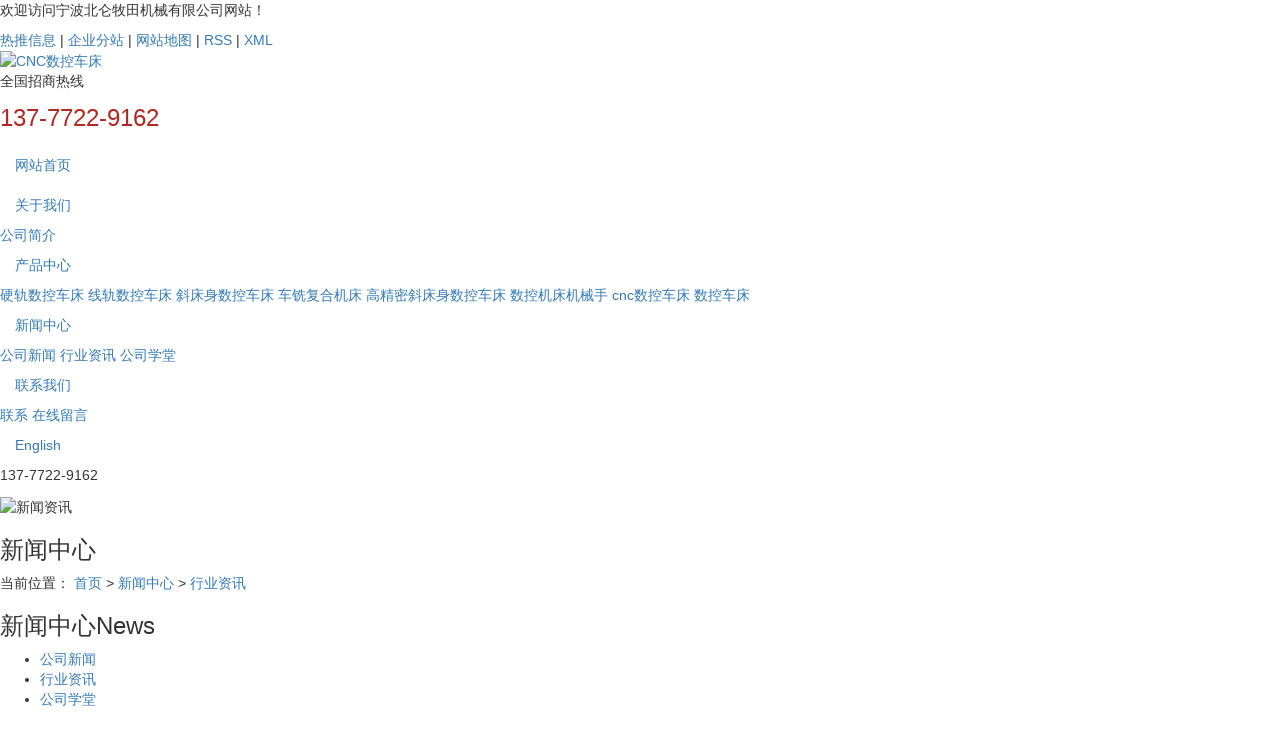

--- FILE ---
content_type: text/html;charset=utf-8
request_url: http://www.nbmakita.com/news/shukongchechuangjxszdh.html
body_size: 8451
content:
<!DOCTYPE html>
<html lang="zh-CN">
<head>
    <meta charset="utf-8">
    <meta name="viewport" content="width=device-width, initial-scale=1, maximum-scale=1, user-scalable=no">
    
    <title>数控车床机械手的自动化-宁波北仑牧田机械有限公司</title>
    <meta name="keywords" content="数控机床加工厂家,高速数控机床,经济型数控机床"/>
    <meta name="description" content="全自动数控车床机械手的自动化生产线大多具有主动控制、补偿、校准、调理等功能，形成自我维护功能。它可以合理地用以不一样的岗位行业，以达到生产。数控机床上下料机械手本身具有多种功能，多用途数控机床推动了加工制造业的快速发展趋势。数控车床自动化已..."/>
        <link rel="stylesheet" href='//gcdn.myxypt.com/libs/bootstrap.css'>
    <link rel="stylesheet" href="//cdn.myxypt.com/arkojyxh/t/1/assets/app.css?v=1650760398">
    <link rel="stylesheet" href="//cdn.myxypt.com/arkojyxh/t/1/assets/model.css?v=1658967299">
    <link rel="stylesheet" href="//cdn.myxypt.com/arkojyxh/t/1/assets/main.css?v=1675845764">
    <link rel="stylesheet" href='//gcdn.myxypt.com/libs/share.min.css'>
    <script src='//gcdn.myxypt.com/libs/jquery.js'></script>
    <script src='//gcdn.myxypt.com/libs/jquery.share.min.js'></script>
    <script src='//cdn.myxypt.com/assets/rem.js'></script>
    <script src='//gcdn.myxypt.com/libs/jquery.SuperSlide.js'></script>



    
    <link rel="stylesheet" href='//gcdn.myxypt.com/libs/owl.carousel.css'>
    <!--{* 前端配置 *}-->
<script>
    var config = {
        homeUrl: 'http://www.nbmakita.com/',
                copyCode: "0"
    }
</script>
<script src="//cdn.myxypt.com/arkojyxh/t/1/assets/app.js?v=1636338844"></script>
<!--{* 第三方JS代码 *}-->
<script type='text/javascript'>
    (function(m, ei, q, i, a, j, s) {
        m[i] = m[i] || function() {
            (m[i].a = m[i].a || []).push(arguments)
        };
        j = ei.createElement(q),
            s = ei.getElementsByTagName(q)[0];
        j.async = true;
        j.charset = 'UTF-8';
        j.src = 'https://static.meiqia.com/dist/meiqia.js?_=t';
        s.parentNode.insertBefore(j, s);
    })(window, document, 'script', '_MEIQIA');
    _MEIQIA('entId', 213741);
</script>
<meta name="baidu-site-verification" content="code-wjUn9aTFf9" />
<meta name="baidu-site-verification" content="code-jveFsgkUsc" />
<script>
var _hmt = _hmt || [];
(function() {
  var hm = document.createElement("script");
  hm.src = "https://hm.baidu.com/hm.js?5a1dcad88250e054739e2657371dcb4f";
  var s = document.getElementsByTagName("script")[0]; 
  s.parentNode.insertBefore(hm, s);
})();
</script>
    <script>
        (function() {
            var hm = document.createElement('script');
            hm.src = '//hm.cn86.cn/hm.js?s-xyqpn9ju2wu9behi';
            var s = document.getElementsByTagName('script')[0]; 
            s.parentNode.insertBefore(hm, s);
        })();
    </script>

    <style>
    .x-footer-r{
        display:none;
    }
    </style>
    </head>

<body>
<!--[if lt IE 10]>
<div class="noie">
    您现在使用的是旧版本的 IE 浏览器，为了您能更好及完整体验该系统的所有功能，请尽快升级您的浏览器！
</div>
<![endif]-->

<!-- header -->
<!--{* 头部 *}-->
<!--{* 手机头部 *}-->
<div class="xymob-head visible-sm visible-xs">
    <div class="xymob-head-box">
        <div class="xymob-logo">
            <div><a href="http://www.nbmakita.com/"><img src="//cdn.myxypt.com/58b12402/22/03/2f9616c070d67ad8ae8c6e26e642af40f302cb9e.png" /></a></div>
        </div>
        <div class="xymob-navbtn">
            <span></span>
        </div>
        <div class="xymob-search-btn"><i class="icon-font icon-search"></i></div>
    </div>

    <div class="xymob-menu">
        <div class="xymob-menu-box">
                        <ul class="xymob-nav">
                                <li>
                    <a href="/" >网站首页</a>
                                                                                </li>
                                <li>
                    <a href="http://www.nbmakita.com/about_about/" >关于我们</a>
                                                                                                    <div class="xymob-menu-jt"><i class="icon-font icon-down"></i></div>
                            <ul class="xymob-sub-menu">
                                                        <li><a href="http://www.nbmakita.com/about_about/gywm367.html" >公司简介</a></li>
                                                        </ul>
                                                                                        </li>
                                <li>
                    <a href="http://www.nbmakita.com/product/" >产品中心</a>
                                                                                                    <div class="xymob-menu-jt"><i class="icon-font icon-down"></i></div>
                            <ul class="xymob-sub-menu">
                                                        <li><a href="http://www.nbmakita.com/product/4/" >硬轨数控车床</a></li>
                                                        <li><a href="http://www.nbmakita.com/product/5/" >线轨数控车床</a></li>
                                                        <li><a href="http://www.nbmakita.com/product/7/" >斜床身数控车床</a></li>
                                                        <li><a href="http://www.nbmakita.com/product/8/" >车铣复合机床</a></li>
                                                        <li><a href="http://www.nbmakita.com/product/9/" >高精密斜床身数控车床</a></li>
                                                        <li><a href="http://www.nbmakita.com/product/3/" >数控机床机械手</a></li>
                                                        <li><a href="http://www.nbmakita.com/product/2/" >cnc数控车床</a></li>
                                                        <li><a href="http://www.nbmakita.com/product/1/" >数控车床</a></li>
                                                        </ul>
                                                                                        </li>
                                <li>
                    <a href="http://www.nbmakita.com/news/" >新闻中心</a>
                                                                                                    <div class="xymob-menu-jt"><i class="icon-font icon-down"></i></div>
                            <ul class="xymob-sub-menu">
                                                        <li><a href="http://www.nbmakita.com/news/1/" >公司新闻</a></li>
                                                        <li><a href="http://www.nbmakita.com/news/2/" >行业资讯</a></li>
                                                        <li><a href="http://www.nbmakita.com/news/3/" >公司学堂</a></li>
                                                        </ul>
                                                                                        </li>
                                <li>
                    <a href="http://www.nbmakita.com/about_contact/" >联系我们</a>
                                                                                                    <div class="xymob-menu-jt"><i class="icon-font icon-down"></i></div>
                            <ul class="xymob-sub-menu">
                                                        <li><a href="http://www.nbmakita.com/about_contact/lxc2e.html" >联系</a></li>
                                                        <li><a href="/inquiry/" >在线留言</a></li>
                                                        </ul>
                                                                                        </li>
                                <li>
                    <a href="http://en.nbmakita.com/" >English</a>
                                                                                </li>
                
            </ul>
            
        </div>
    </div>

    <div class="xymob-search">
        <div class="xymob-search-close-btn"><i class="icon-font icon-close"></i></div>
        <div class="xymob-search-box">
            <form method="get" name="formsearch" id="formsearch" action="http://www.nbmakita.com/search.php">
                <input type="text" name="wd" id="keyword" placeholder="请输入关键词"/>
                <button type="submit" id="s_btn"><i class="icon-font"></i></button>
            </form>
        </div>
        <div class="xymob-seaerch-wz">
            <span>全站搜索</span>
            <a href="http://www.nbmakita.com/search.php?wd=CNC%E6%95%B0%E6%8E%A7%E8%BD%A6%E5%BA%8A">CNC数控车床</a><a href="http://www.nbmakita.com/search.php?wd=%E6%95%B0%E6%8E%A7%E8%BD%A6%E5%BA%8A%E6%9C%BA%E6%A2%B0%E6%89%8B">数控车床机械手</a><a href="http://www.nbmakita.com/search.php?wd=%E6%95%B0%E6%8E%A7%E8%BD%A6%E5%BA%8A%E5%8E%82%E5%AE%B6">数控车床厂家</a>
        </div>
    </div>
</div>
<!--{* pc 头部 *}-->

<div class="head-bg">
    <div class="top1 hidden-xs hidden-sm">
        <div class="wh clearfix">
            <div class="fl wel">
                <p>欢迎访问宁波北仑牧田机械有限公司网站！</p>
            </div>

            <div class="topLink">
                <div class="k1">
                                        <a href="http://www.nbmakita.com/article/">热推信息</a> |
                    <a href="http://www.nbmakita.com/region/">企业分站</a> |
                                        <a href="http://www.nbmakita.com/sitemap/">网站地图</a> |
                    <a href="http://www.nbmakita.com/rss.xml">RSS</a> |
                    <a href="http://www.nbmakita.com/sitemap.xml">XML</a>
                                    </div>

            </div>
        </div>
    </div>

    <div class="top2 hidden-xs hidden-sm">
        <div class="wh clearfix">
            <div class="logo">
                <a href="http://www.nbmakita.com/"><img alt="CNC数控车床" src="//cdn.myxypt.com/58b12402/22/03/2d0c387baa88e2ef6f57274f026a42c1e5e82918.png" /></a>
            </div>
            <div class="k2 fr">
                <p style="white-space: normal;">全国招商热线</p><p style="white-space: normal;"><span style="font-size: 24px; color: rgb(177, 41, 35);">137-7722-9162</span></p>
            </div>
        </div>
    </div>

    <!-- 导航栏包含 -->
    <div id="menu" class="hidden-xs hidden-sm">
    <ul class="nav wh clearfix">
                    <li>
                <a href="/" >网站首页</a>
                                                                </li>
                    <li>
                <a href="http://www.nbmakita.com/about_about/" >关于我们</a>
                                                                                        <div class="sec">
                                                                    <a href="http://www.nbmakita.com/about_about/gywm367.html" >公司简介</a>
                                                            </div>
                                                                        </li>
                    <li>
                <a href="http://www.nbmakita.com/product/" >产品中心</a>
                                                                                        <div class="sec">
                                                                    <a href="http://www.nbmakita.com/product/4/" >硬轨数控车床</a>
                                                                    <a href="http://www.nbmakita.com/product/5/" >线轨数控车床</a>
                                                                    <a href="http://www.nbmakita.com/product/7/" >斜床身数控车床</a>
                                                                    <a href="http://www.nbmakita.com/product/8/" >车铣复合机床</a>
                                                                    <a href="http://www.nbmakita.com/product/9/" >高精密斜床身数控车床</a>
                                                                    <a href="http://www.nbmakita.com/product/3/" >数控机床机械手</a>
                                                                    <a href="http://www.nbmakita.com/product/2/" >cnc数控车床</a>
                                                                    <a href="http://www.nbmakita.com/product/1/" >数控车床</a>
                                                            </div>
                                                                        </li>
                    <li>
                <a href="http://www.nbmakita.com/news/" >新闻中心</a>
                                                                                        <div class="sec">
                                                                    <a href="http://www.nbmakita.com/news/1/" >公司新闻</a>
                                                                    <a href="http://www.nbmakita.com/news/2/" >行业资讯</a>
                                                                    <a href="http://www.nbmakita.com/news/3/" >公司学堂</a>
                                                            </div>
                                                                        </li>
                    <li>
                <a href="http://www.nbmakita.com/about_contact/" >联系我们</a>
                                                                                        <div class="sec">
                                                                    <a href="http://www.nbmakita.com/about_contact/lxc2e.html" >联系</a>
                                                                    <a href="/inquiry/" >在线留言</a>
                                                            </div>
                                                                        </li>
                    <li>
                <a href="http://en.nbmakita.com/" >English</a>
                                                                </li>
                <div class="tel">
            <p>137-7722-9162</p>
        </div>
    </ul>
</div>

<script type="text/javascript">
    $(function(){
	$('.nav > li').hover(function(){
		var sec_count  = $(this).find('.sec a').length;
		var a_height   = $(this).find('.sec a').eq(0).height();
		var sec_height =  sec_count * a_height;
		$(this).find('.sec').stop().animate({height:sec_height},300);
	},function(){
		$(this).find('.sec').stop().animate({height:0},300);
	});
});
</script></div>


    <!-- * 内页banner * -->
    <div class="page-banner">
			<img src="//cdn.myxypt.com/58b12402/22/04/d0b6a8737760d76277ee677f92ed616a42d43656.jpg" alt="新闻资讯">
		<div class="nybt">
	   <h3>新闻中心</h3>
    </div>
</div>

    <!-- * 当前位置 * -->
    <div class="page-position">
        <div class="wh">
                            当前位置：
<a href="http://www.nbmakita.com/">首页</a>
 &gt; 
<a href="http://www.nbmakita.com/news/">新闻中心</a> > <a href="http://www.nbmakita.com/news/2/">行业资讯</a>                    </div>
    </div>

    <!-- * 主体部分 * -->
    <div class="page-wrap">
        <div class="wh clearfix">
            <!-- * 左侧 * -->
                        <div class="page-wrap-left xymob-menu-click">
                <div class="xymob-left-close-btn"><i class="icon-font icon-close"></i></div>
                <div class="xypg-left">
                    <!-- * 分类 * -->
                    <div class="xypg-left-box xypg-left-menu">
                        <div class="xypg-left-title">
                            <h3>新闻中心<span>News</span></h3>
                        </div>
                        <div class="xypg-left-con">
                            	<ul class="xypg-left-nav">
            <li data-id="1">
            <a href="http://www.nbmakita.com/news/1/">公司新闻</a>
            <div class="first-nav-btn"></div>
                    </li>
            <li data-id="2">
            <a href="http://www.nbmakita.com/news/2/">行业资讯</a>
            <div class="first-nav-btn"></div>
                    </li>
            <li data-id="3">
            <a href="http://www.nbmakita.com/news/3/">公司学堂</a>
            <div class="first-nav-btn"></div>
                    </li>
    </ul>
                        </div>
                    </div>

                    <!-- * 最新新闻 * -->
                    <!-- * 如果需要显示请删掉 hidden 类 * -->
                    <div class="xypg-left-box xypg-left-news">
                        <div class="xypg-left-title">
                            <h3>推荐新闻<span>Recommend</span></h3>
                        </div>
                        <div class="xypg-left-con">
                            <ul class="latest-news">
                                                                <li><a href="http://www.nbmakita.com/news/gyczshukongchechuang.html" title="关于如何操作CNC数控车床的指南">关于如何操作CNC数控车床的指南</a></li>
                                                                <li><a href="http://www.nbmakita.com/news/fangzhishukongchechuangpz.html" title="如何有效防止CNC数控车床发生碰撞">如何有效防止CNC数控车床发生碰撞</a></li>
                                                                <li><a href="http://www.nbmakita.com/news/shukongchechuangfz.html" title="浅谈数控车床厂家的发展">浅谈数控车床厂家的发展</a></li>
                                                                <li><a href="http://www.nbmakita.com/news/rsCNCshukongchechuang.html" title="认识CNC数控车床">认识CNC数控车床</a></li>
                                                                <li><a href="http://www.nbmakita.com/news/shukongchechuangyoushi.html" title="盘点CNC数控车床的五大优势">盘点CNC数控车床的五大优势</a></li>
                                                                <li><a href="http://www.nbmakita.com/news/ljxcsshukongchechuang.html" title="了解斜床身数控车床">了解斜床身数控车床</a></li>
                                                            </ul>
                        </div>
                    </div>

                    <!-- * 热门关键词 * -->
                    <!-- * 如果需要显示请删掉 hidden 类 * -->
                                            <div class="xypg-left-box xypg-left-keys">
                            <div class="xypg-left-title">
                                <h3>热门关键词<span>Keywords</span></h3>
                            </div>
                            <div class="xypg-left-con">
                                <ul class="hot-keys">
                                                                        <li><a href="http://www.nbmakita.com/product/CNCxianguishukongjichuang.html" title="CNC线轨数控机床">CNC线轨数控机床</a></li>
                                                                        <li><a href="http://www.nbmakita.com/product/cncshukongjichuang.html" title="cnc数控机床">cnc数控机床</a></li>
                                                                        <li><a href="http://www.nbmakita.com/product/jingmishukongchechuang.html" title="精密数控车床">精密数控车床</a></li>
                                                                        <li><a href="http://www.nbmakita.com/product/shukongcncchechuang.html" title="数控cnc车床">数控cnc车床</a></li>
                                                                        <li><a href="http://www.nbmakita.com/" title="斜床身数控车床">斜床身数控车床</a></li>
                                                                        <li><a href="http://www.nbmakita.com/product/gaojingmishukongjichuang.html" title="高精密数控机床">高精密数控机床</a></li>
                                                                        <li><a href="http://www.nbmakita.com/" title="数控车床机械手">数控车床机械手</a></li>
                                                                        <li><a href="http://www.nbmakita.com/product/quanzidongshukongchechuang.html" title="全自动数控车床">全自动数控车床</a></li>
                                                                        <li><a href="http://www.nbmakita.com/product/gaojingmixianguishukongjichuang.html" title="高精密线轨数控机床">高精密线轨数控机床</a></li>
                                                                        <li><a href="http://www.nbmakita.com/product/shukongchechuangxiechuangshen.html" title="数控车床斜床身">数控车床斜床身</a></li>
                                                                        <li><a href="http://www.nbmakita.com/product/chexifuhechechuangchangjia.html" title="车铣复合车床厂家">车铣复合车床厂家</a></li>
                                                                        <li><a href="http://www.nbmakita.com/" title="数控车床厂家">数控车床厂家</a></li>
                                                                    </ul>
                            </div>
                        </div>
                    
                    <div class="xypg-left-box xypg-left-contact">
                        <div class="xypg-left-title">
                            <h3>联系我们<span>Contact Us</span></h3>
                        </div>
                        <div class="xypg-left-con">
                            <div class="page-wrap-contact">
                                <h4>宁波北仑牧田机械有限公司</h4>
                                <p>联 系 人：郑晓杰 先生 （销售部 经理）&nbsp;</p><p>手机：13777229162</p><p>电话：86 0574 86833903</p><p>地址：宁波市北仑区新碶街道岭南后焦</p>
                            </div>
                        </div>
                    </div>
                    <div class="page-message-img">
                        <a href="http://www.nbmakita.com/inquiry/">
                        
                        <img src="//cdn.myxypt.com/9956795b/21/11/b061864d3ee1503834cd88f99c4c91567a2d4a18.jpg" alt="">
                        
                        </a>
                    </div>
                </div>
            </div>
            
            <!-- * 右侧 * -->
                        <div class="page-wrap-right">
                <div class="xypg-right-content">
                    	<!-- 新闻详细 -->
<div class="xypg-news-detail">
    <h1 class="xypg-detail-title">数控车床机械手的自动化</h1>

    <div class="xypg-detail-info-bar">
        <div class="detail-info-time"><i class="icon-font icon-shijian"></i>2022-04-23 18:05:19</div>
        <div class="detail-info-numbers"><i class="icon-font icon-chakan"></i><script src="http://www.nbmakita.com/browse.php?model=news&id=464"></script>次</div>
            </div>

    <div class="xypg-detail-con"><p style="line-height: 3em; text-indent: 2em;"><span style="font-family: 微软雅黑, &quot;Microsoft YaHei&quot;; font-size: 18px;"><span style="font-family: 微软雅黑, &quot;Microsoft YaHei&quot;; color: rgb(51, 51, 51); background-color: rgb(255, 255, 255);"><a href='http://www.nbmakita.com/product/quanzidongshukongchechuang.html' target='_blank' class='key_tag'><font><strong>全自动数控车床</strong></font></a></span></span><span style="font-family: 微软雅黑, &quot;Microsoft YaHei&quot;; font-size: 18px;"><span style="font-family: 微软雅黑, &quot;Microsoft YaHei&quot;; color: rgb(51, 51, 51); background-color: rgb(255, 255, 255);">机械手</span></span><span style="font-family: 微软雅黑, &quot;Microsoft YaHei&quot;; font-size: 18px;"><span style="font-family: 微软雅黑, &quot;Microsoft YaHei&quot;; color: rgb(51, 51, 51); background-color: rgb(255, 255, 255);">的自动化生产线大多具有主动控制、补偿、校准、调理等功能，形成自我维护功能</span>。它可以合理地用以不一样的岗位行业，以达到生产。数控机床上下料机械手本身具有多种功能，多用途数控机床推动了加工制造业的快速发展趋势。数控车床自动化已成为了城镇化发展的流行。数控机床上下料机械手的自动化不仅是一个吸引人的优势，同样的智能化和微型化也为生产带来了便利，融入了各个领域和生产类别。上下料机械手广泛应用于自动化生产线。数控车床上下料机械手的研发与生产已变成高新科技行业中快速发展趋势的一项新技术应用。它促使了<a href="/product/gaojingmixianguishukongchechuangchangjia.html" target="_self"><strong>智能机器人机械手</strong></a>的发展趋势，使他们可以很好地融合机械自动化和自动化。可以说机械手主要运用于数控车床加工行业，以减少劳动效率，改进工作标准。慢慢地，桁架结构<a href='http://www.nbmakita.com/' target='_blank' class='key_tag'><font><strong>数控车床机械手</strong></font></a>、数控车床上下料机械手和<a href="/product/CNCxianguishukongchechuangjiage.html" target="_self"><strong>多段机械手</strong></a>得到了更广泛的应用。针对机械手来讲，其仅是数控机床中一个关键零配件，尽管机械手在中国发展的时间段并不是很早以前，但是由于该商品的全面性能相对性优异，因此，数控车床机械手才可以得到众多顾客的亲睐，并且事实上运用这类机器设备会产生许多益处。</span></p><p style="line-height: 3em; text-indent: 2em; text-align: center;"><span style="font-family: 微软雅黑, &quot;Microsoft YaHei&quot;; font-size: 18px;"><img src="//cdn.myxypt.com/58b12402/22/04/be12e8d3809f1b48f216f00dde719165228b770e.jpg" width="600" height="600" border="0" vspace="0" title="数控车床机械手的自动化" alt="数控车床机械手的自动化" style="width: 600px; height: 600px;"/></span></p></div>
    
    <!--分享插件-->
    <div id="xy-share" class="pull-right">
    <div class="social-share" data-sites="weibo, wechat, qq, qzone, douban"></div>
</div>
    <div class="xypg-detail-tags">
        <div class="tags-title">
            <h3>标签</h3>
        </div>
        <div class="tags-content"><a href='http://www.nbmakita.com/tag/967.html'>数控机床加工厂家</a><a href='http://www.nbmakita.com/tag/968.html'>高速数控机床</a><a href='http://www.nbmakita.com/tag/969.html'>经济型数控机床</a></div>
    </div>

    <div class="xypg-detail-url">本文网址：<a href="http://www.nbmakita.com/news/shukongchechuangjxszdh.html">http://www.nbmakita.com/news/shukongchechuangjxszdh.html</a></div>

    <div class="xypg-detail-pn">
        <div><b>上一篇：</b><a href="http://www.nbmakita.com/news/shukongchechuangjxsfz.html">数控车床机械手的发展进程</a><span>2022-04-23</span></div>
        <div><b>下一篇：</b><a href="http://www.nbmakita.com/news/yyshukongchechuangjxs.html">如何应用数控车床机械手</a><span>2022-04-25</span></div>
    </div>
</div>

	<!-- 最近浏览 -->
	<div class="xypg-relate">
    <div class="relate-product">
        <h4 class="relate-title"><span>近期浏览：</span></h4>
        <ul class="clearfix relate-news-list">
                    </ul>
    </div>
</div>
			<div class="xypg-relate">
			<!-- * 相关 * -->
			<!-- 相关产品 -->
<div class="relate-product">
    <h4 class="relate-title"><span>相关产品</span></h4>

    <div class="relate-product-slick owl-carousel">
                    <a href="http://www.nbmakita.com/product/quanzidongshukongchechuang.html" title="全自动数控车床">
                <span class="img"><img src="//cdn.myxypt.com/58b12402/22/04/0e55430e5b47bae06cccea9d2ebdc9e697d26ff9.png?x-oss-process=image/resize,m_lfit,h_400,w_400" alt="全自动数控车床"/></span>
                <p>全自动数控车床</p>
            </a>
                    <a href="http://www.nbmakita.com/product/gaojingmixiechuangshenshukongchechuangchangjia.html" title="高精密斜床身数控车床厂家">
                <span class="img"><img src="//cdn.myxypt.com/58b12402/22/04/d9815698822acbc91e713d51ee31b49aa955654b.png?x-oss-process=image/resize,m_lfit,h_400,w_400" alt="高精密斜床身数控车床厂家"/></span>
                <p>高精密斜床身数控车床厂家</p>
            </a>
                    <a href="http://www.nbmakita.com/product/CNCxianguishukongjichuang.html" title="CNC线轨数控机床">
                <span class="img"><img src="//cdn.myxypt.com/58b12402/22/04/ac07eda485c9da0c5e3c04eb0eeebcc64ca889d2.png?x-oss-process=image/resize,m_lfit,h_400,w_400" alt="CNC线轨数控机床"/></span>
                <p>CNC线轨数控机床</p>
            </a>
            </div>

</div>
			<!-- 相关新闻 -->
<div class="relate-news">
    <h4 class="relate-title"><span>相关新闻</span></h4>

    <ul class="clearfix relate-news-list">
                    <li>
                <a href="http://www.nbmakita.com/news/shukongchechuangcjzm.html" title="怎么检查机床？数控车床厂家手把手教你！">怎么检查机床？数控...</a>
                <span>2022-04-25 10:55:32</span>
            </li>
            </ul>
</div>
		</div>
	                </div>
                            </div>
            
            <!-- * 手机弹窗 * -->
                        <div class="page-mob-tool">
                <ul>
                    <li class="xymob-page-navbtn"><i class="icon-font icon-dots-horizontal"></i></li>
                    <li class="xymob-page-backtop"><i class="icon-font icon-top"></i></li>
                </ul>
            </div>
                    </div>
    </div>


<!--{* 通栏 *}-->
<div class="foot_wap">
    <div class="wh flexed">
        <div class="f_aa">
            <h3>公司名称</h3>
            <div class="contact_txt">
                <p style="white-space: normal;">联 系 人：郑晓杰 先生 （销售部 经理）&nbsp;</p><p style="white-space: normal;">手机：13777229162</p><p style="white-space: normal;">电话：86 0574 86833903</p><p style="white-space: normal;">地址：宁波市北仑区新碶街道岭南后焦</p><p style="white-space: normal;">网址：&nbsp; www.nbmakita.com&nbsp;&nbsp;</p>
            </div>
        </div>
        <div class="f_aa f_bb hidden-sm hidden-xs">
            <h3>底部导航</h3>
            <div class="f_nav">
                              
                    <a href="/" >网站首页</a>
                
                              
                    <a href="http://www.nbmakita.com/product/" >产品中心</a>
                
                              
                    <a href="http://www.nbmakita.com/about_about/" >关于我们</a>
                
                              
                    <a href="http://www.nbmakita.com/about_about/" >解决方案</a>
                
                              
                    <a href="http://www.nbmakita.com/case/" >案例展示</a>
                
                              
                    <a href="http://www.nbmakita.com/news/" >新闻中心</a>
                
                              
                    <a href="http://www.nbmakita.com/download/" >下载中心</a>
                
                              
                    <a href="http://www.nbmakita.com/job/" >岗位招聘</a>
                
                              
                    <a href="http://www.nbmakita.com/about_contact/" >联系我们</a>
                
                            </div>
        </div>
        <div class="f_cc hidden-sm hidden-xs">
            <h3><p><img src="//cdn.myxypt.com/58b12402/23/02/de74fbfd863747adbf5d7f3786a5f28652b344b6.png"/></p></h3>
            <div class="f_ewm">
                <table><tbody><tr class="firstRow"><td width="708" valign="top" style="word-break: break-all;"><img src="//cdn.myxypt.com/58b12402/22/03/3351ec99f3ab608cb9a721dd53f5fe244afcf2f8.png" title="" alt=""/></td><td width="708" valign="top" style="word-break: break-all;"><img src="//cdn.myxypt.com/58b12402/22/04/c2562320c83b40eaf9cb74e37c5536a3ba36b46f.png" title="" alt=""/></td></tr><tr><td width="708" valign="top" style="word-break: break-all;">阿里店铺</td><td width="708" valign="top" style="word-break: break-all;">微信二维码</td></tr></tbody></table>
            </div>
        </div>
    </div>
</div>
<!--{* 友情链接 *}-->

<div class="foot_btm">
    <div class="wh clearfix">
        <div class="copyright">
            Copyright © 宁波北仑牧田机械有限公司 All rights reserved 备案号：<a href="http://beian.miit.gov.cn/" target="_blank">浙ICP备18024534号-1</a>
                        主要从事于<a href="http://www.nbmakita.com/search.php?wd=CNC数控车床">CNC数控车床</a>,<a href="http://www.nbmakita.com/search.php?wd=数控车床机械手">数控车床机械手</a>,<a href="http://www.nbmakita.com/search.php?wd=数控车床厂家">数控车床厂家</a>, 欢迎来电咨询！
                        <span id="powered"></span>
                        技术支持：
                        <a href="https://www.0574huaqi.com/" target='_blank'>华企立方</a>
                                            </div>
                                    <div class="region">
                主营区域：
                                <a href="http://www.nbmakita.com/zhejiang/">浙江</a>
                                <a href="http://www.nbmakita.com/hangzhou/">杭州</a>
                                <a href="http://www.nbmakita.com/ningbo/">宁波</a>
                                <a href="http://www.nbmakita.com/wenzhou/">温州</a>
                                <a href="http://www.nbmakita.com/jiaxing/">嘉兴</a>
                                <a href="http://www.nbmakita.com/huzhou/">湖州</a>
                                <a href="http://www.nbmakita.com/jinhua/">金华</a>
                                <a href="http://www.nbmakita.com/quzhou/">衢州</a>
                                <a href="http://www.nbmakita.com/zhoushan/">舟山</a>
                                <a href="http://www.nbmakita.com/zjtaizhou/">台州</a>
                            </div>
                        

            <a href="/about_yyzz/yyzz455.html">营业执照</a>
    </div>
</div>


<script>
    $('.c-link').hover(function(){
    $('.c-link .sec').stop().slideToggle();
})
</script>

<script>
    $(document).ready(function(){ 
        $(function () {
            $(window).scroll(function(){
                if ($(window).scrollTop()>101){
                    $("#menu").addClass("cur");
                }
                else
                {
                    $("#menu").removeClass("cur");
                }
            });
        });
    });
</script>


<!-- 手机页脚 -->
<link rel="stylesheet" href="//cdn.myxypt.com/assets/iconfont.css">

<div class="visible-xs">
    <div class="footer3">
        <ul class="clearfix">
            <li><a href="http://www.nbmakita.com/"><i class="iconfont icon-home"></i><span>首页</span></a></li>
            <li><a href="tel: 13777229162" onclick="addRecord()"><i class="iconfont icon-phone"></i><span>电话</span></a></li>
            <li><a href="http://www.nbmakita.com/about_contact/"><i class="iconfont icon-contact"></i><span>联系</span></a></li>
        </ul>
    </div>
</div>


<script>
    var control = '1'
    if (control == 1) {
        var powered = "Powered by <a href='http://www.cn86.cn' target='_blank'>祥云平台</a> ";
        $("#powered").append(powered)
    }

    function addRecord() {
        var href = window.location.href;
        $.get('recode.php?href=' + href, function () {

        })
    }
</script>

<!-- 右侧客服 -->
<!-- 侧边工具栏 -->
            <div id="toolbar">
            <ul class="online-two">
                                <li><a href="tel:13777229162" style="background: rgb(224,224,224)">
                        <span class="icon-font icon-phone"></span>
                        <span class="wz">13777229162</span>
                    </a></li>
                <li class="ewm" style="background: rgb(224,224,224)">
                    <span class="icon-font icon-ewm"></span>
                                            <div class="ewm-box"><img src="//cdn.myxypt.com/58b12402/22/04/c2562320c83b40eaf9cb74e37c5536a3ba36b46f.png" alt="二维码" /></div>
                                    </li>
                <li><a href="http://www.nbmakita.com/inquiry/" style="background: rgb(224,224,224)">
                        <span class="icon-font icon-message"></span>
                        <span class="wz">在线留言</span>
                    </a></li>
                <li class="backtop" style="background: rgb(224,224,224)"><span class="icon-font icon-top"></span></li>
            </ul>
        </div>
    
<script>
    $(function () {
        var color = 'rgb(224,224,224)';

        // $("#toolbar li a").css("background", color);
        // $("#toolbar li.ewm").css("background", color);

        // 返回顶部
        app.backTop("#toolbar .backtop",300);
        var imgUrl = 'http://www.nbmakita.com/';
        if($(".ewm-box img").attr('src') == imgUrl ) {
            $(".ewm-box").remove();
        }

        $(".online-three .close").click(function () {
            $(this).parents("#toolbar").hide();
        })
    })
</script>

<script type="text/javascript">
  $(".smtg h3").click(function () {
    $(".smtg p").slideToggle();
  });
</script>

<!-- 公安备案代码 -->

    <script src='//gcdn.myxypt.com/libs/owl.carousel.js'></script>
<script>
    // 新闻详情页面高亮
    var curID = '2';
    $(".xypg-left-nav li").each(function () {
        var dataID = $(this).data('id');
        if(dataID == curID) {
            $(this).addClass('clicked');
        }
    });
</script>
    <script src="//cdn.myxypt.com/arkojyxh/t/1/assets/main.js?v=1648443009"></script>
<script src='//cdn.myxypt.com/assets/wow.min.js'></script>
<script>
    var wow = new WOW({
        boxClass: 'wow',
        animateClass: 'animated',
        offset: 0,
        mobile: true,
        live: true
    });
    wow.init();
</script>
<script src='//cdn.myxypt.com/assets/aos.js'></script>
<script>
    AOS.init({
            offset: 200,
            duration: 600,
            easing: 'ease-in-sine',
            delay: 100,
            disable: 'mobile'
        });
</script>
</body>
</html>
